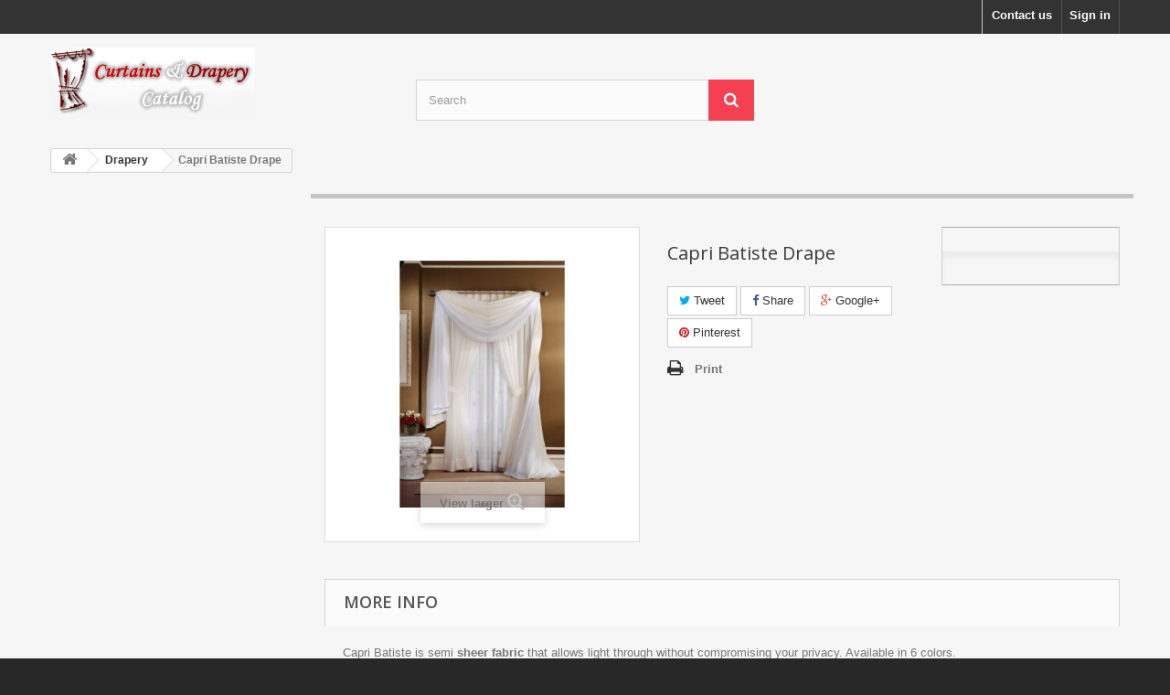

--- FILE ---
content_type: text/html; charset=utf-8
request_url: https://www.curtain-drapery.com/drapery/519-capri-batiste-drape.html
body_size: 7713
content:
<!DOCTYPE HTML> <!--[if lt IE 7]><html class="no-js lt-ie9 lt-ie8 lt-ie7" lang="en-us"><![endif]--> <!--[if IE 7]><html class="no-js lt-ie9 lt-ie8 ie7" lang="en-us"><![endif]--> <!--[if IE 8]><html class="no-js lt-ie9 ie8" lang="en-us"><![endif]--> <!--[if gt IE 8]><html class="no-js ie9" lang="en-us"><![endif]--><html lang="en-us"><head><meta charset="utf-8" /><title>Capri Batiste Drape - Curtain-Drapery.com</title><meta name="generator" content="PrestaShop" /><meta name="robots" content="index,follow" /><meta name="viewport" content="width=device-width, minimum-scale=0.25, maximum-scale=1.6, initial-scale=1.0" /><meta name="apple-mobile-web-app-capable" content="yes" /><link rel="icon" type="image/vnd.microsoft.icon" href="/img/favicon.ico?1533657117" /><link rel="shortcut icon" type="image/x-icon" href="/img/favicon.ico?1533657117" /><link rel="stylesheet" href="https://www.curtain-drapery.com/themes/default-bootstrap/cache/v_10_618f2aed1b91a05bd360ef11aef0be51_all.css" type="text/css" media="all" /><link rel="stylesheet" href="https://www.curtain-drapery.com/themes/default-bootstrap/cache/v_10_b4632cd5da8519ab97b7d34dde18182d_print.css" type="text/css" media="print" /><meta property="og:type" content="product" /><meta property="og:url" content="https://www.curtain-drapery.com/drapery/519-capri-batiste-drape.html" /><meta property="og:title" content="Capri Batiste Drape - Curtain-Drapery.com" /><meta property="og:site_name" content="Curtain-Drapery.com" /><meta property="og:description" content="" /><meta property="og:image" content="https://www.curtain-drapery.com/517-large_default/capri-batiste-drape.jpg" /><meta property="product:pretax_price:amount" content="0" /><meta property="product:pretax_price:currency" content="USD" /><meta property="product:price:amount" content="0" /><meta property="product:price:currency" content="USD" />  <link rel="stylesheet" href="//fonts.googleapis.com/css?family=Open+Sans:300,600&amp;subset=latin,latin-ext" type="text/css" media="all" /> <!--[if IE 8]> 
<script src="https://oss.maxcdn.com/libs/html5shiv/3.7.0/html5shiv.js"></script> 
<script src="https://oss.maxcdn.com/libs/respond.js/1.3.0/respond.min.js"></script> <![endif]-->   </head><body id="product" class="product product-519 product-capri-batiste-drape category-20 category-drapery show-left-column hide-right-column lang_en"><div id="page"><div class="header-container"> <header id="header"><div class="nav"><div class="container"><div class="row"> <nav><div class="header_user_info"> <a class="login" href="https://www.curtain-drapery.com/my-account" rel="nofollow" title="Log in to your customer account"> Sign in </a></div><div id="contact-link" > <a href="https://www.curtain-drapery.com/contact-us" title="Contact us">Contact us</a></div></nav></div></div></div><div><div class="container"><div class="row"><div id="header_logo"> <a href="https://www.curtain-drapery.com/" title="Curtain-Drapery.com"> <img class="logo img-responsive" src="https://www.curtain-drapery.com/img/curtain-draperycom-logo-1533657065.jpg" alt="Curtain-Drapery.com" width="224" height="73"/> </a></div><div id="search_block_top" class="col-sm-4 clearfix"><form id="searchbox" method="get" action="//www.curtain-drapery.com/search" > <input type="hidden" name="controller" value="search" /> <input type="hidden" name="orderby" value="position" /> <input type="hidden" name="orderway" value="desc" /> <input class="search_query form-control" type="text" id="search_query_top" name="search_query" placeholder="Search" value="" /> <button type="submit" name="submit_search" class="btn btn-default button-search"> <span>Search</span> </button></form></div></div></div></div> </header></div><div class="columns-container"><div id="columns" class="container"><div class="breadcrumb clearfix"> <a class="home" href="https://www.curtain-drapery.com/" title="Return to Home"><i class="icon-home"></i></a> <span class="navigation-pipe">&gt;</span> <span class="navigation_page"><span itemscope itemtype="http://data-vocabulary.org/Breadcrumb"><a itemprop="url" href="https://www.curtain-drapery.com/20-drapery" title="Drapery" ><span itemprop="title">Drapery</span></a></span><span class="navigation-pipe">></span>Capri Batiste Drape</span></div><div id="slider_row" class="row"></div><div class="row"><div id="left_column" class="column col-xs-12 col-sm-3">   <ins class="adsbygoogle" style="display:block" data-ad-client="ca-pub-6347488693852528" data-ad-slot="5702350927" data-ad-format="auto" data-full-width-responsive="true"></ins>  <div id="categories_block_left" class="block"><h2 class="title_block"> Drapery</h2><div class="block_content"><ul class="tree dhtml"><li > <a href="https://www.curtain-drapery.com/16-kitchen-curtains" title=""> Kitchen Curtains </a></li><li > <a href="https://www.curtain-drapery.com/17-window-curtains" title=""> Window Curtains </a></li><li > <a href="https://www.curtain-drapery.com/18-shower-curtains" title=""> Shower Curtains </a></li><li > <a href="https://www.curtain-drapery.com/19-valances-and-swags" title=""> Valances and Swags </a></li><li > <a href="https://www.curtain-drapery.com/20-drapery" class="selected" title=""> Drapery </a></li><li > <a href="https://www.curtain-drapery.com/21-country-curtains" title=""> Country Curtains </a></li><li > <a href="https://www.curtain-drapery.com/22-shades" title=""> Shades </a></li><li > <a href="https://www.curtain-drapery.com/23-curtain-rods--holdbacks" title=""> Curtain Rods &amp; Holdbacks </a></li><li > <a href="https://www.curtain-drapery.com/24-curtain-scarves" title=""> Curtain Scarves </a></li><li > <a href="https://www.curtain-drapery.com/25-curtain-sets" title=""> Curtain Sets </a></li><li > <a href="https://www.curtain-drapery.com/26-kids---teen-curtains" title=""> Kids&#039; &amp; Teen Curtains </a></li><li > <a href="https://www.curtain-drapery.com/27-blinds" title=""> Blinds </a></li><li > <a href="https://www.curtain-drapery.com/28-panels" title=""> Panels </a></li><li > <a href="https://www.curtain-drapery.com/29-tiebacks" title=""> Tiebacks </a></li><li > <a href="https://www.curtain-drapery.com/31-beaded-curtains" title=""> Beaded curtains </a></li><li > <a href="https://www.curtain-drapery.com/32-modern-curtains" title=""> Modern curtains </a></li><li > <a href="https://www.curtain-drapery.com/33-bedroom-curtains" title=""> Bedroom curtains </a></li><li class="last"> <a href="https://www.curtain-drapery.com/34-silk-drapes" title=""> Silk drapes </a></li></ul></div></div><div id="manufacturers_block_left" class="block blockmanufacturer"><p class="title_block"> <a href="https://www.curtain-drapery.com/brands" title="Manufacturers"> Manufacturers </a></p><div class="block_content list-block"><ul><li class="first_item"> <a href="https://www.curtain-drapery.com/18_anna-s-linens" title="More about Anna's Linens"> Anna&#039;s Linens </a></li><li class="item"> <a href="https://www.curtain-drapery.com/15_ardison" title="More about Ardison"> Ardison </a></li><li class="item"> <a href="https://www.curtain-drapery.com/13_bedbathstore" title="More about BedBathStore"> BedBathStore </a></li><li class="item"> <a href="https://www.curtain-drapery.com/23_bonavista-fabrics" title="More about Bonavista Fabrics"> Bonavista Fabrics </a></li><li class="item"> <a href="https://www.curtain-drapery.com/17_country-curtains" title="More about Country Curtains"> Country Curtains </a></li><li class="item"> <a href="https://www.curtain-drapery.com/22_essential-home" title="More about Essential Home"> Essential Home </a></li><li class="item"> <a href="https://www.curtain-drapery.com/143_half-price-drapes" title="More about Half Price Drapes"> Half Price Drapes </a></li><li class="item"> <a href="https://www.curtain-drapery.com/14_homevision" title="More about HomeVision"> HomeVision </a></li><li class="item"> <a href="https://www.curtain-drapery.com/10_jcpenney" title="More about JCPenney"> JCPenney </a></li><li class="item"> <a href="https://www.curtain-drapery.com/11_linens-n-things" title="More about Linens'n Things"> Linens&#039;n Things </a></li><li class="item"> <a href="https://www.curtain-drapery.com/24_miller-curtain-co" title="More about Miller Curtain Co."> Miller Curtain Co. </a></li><li class="item"> <a href="https://www.curtain-drapery.com/20_qvc" title="More about QVC"> QVC </a></li><li class="item"> <a href="https://www.curtain-drapery.com/21_sears" title="More about Sears"> Sears </a></li><li class="item"> <a href="https://www.curtain-drapery.com/12_walmart" title="More about Walmart"> Walmart </a></li><li class="item"> <a href="https://www.curtain-drapery.com/144_waverly" title="More about Waverly"> Waverly </a></li><li class="last_item"> <a href="https://www.curtain-drapery.com/16_wisan" title="More about Wisan"> Wisan </a></li></ul></div></div><div id="stores_block_left" class="block"><p class="title_block"> <a href="https://www.curtain-drapery.com/stores" title="Our stores"> Our stores </a></p><div class="block_content blockstore"><p class="store_image"> <a href="https://www.curtain-drapery.com/stores" title="Our stores"> <img class="img-responsive" src="https://www.curtain-drapery.com/modules/blockstore/store.jpg" alt="Our stores" /> </a></p><div> <a class="btn btn-default button button-small" href="https://www.curtain-drapery.com/stores" title="Our stores"> <span>Discover our stores<i class="icon-chevron-right right"></i></span> </a></div></div></div><div id="suppliers_block_left" class="block blocksupplier"><p class="title_block"> <a href="https://www.curtain-drapery.com/supplier" title="Suppliers"> Suppliers </a></p><div class="block_content list-block"><p>No supplier</p></div></div><div id="viewed-products_block_left" class="block"><p class="title_block">Viewed products</p><div class="block_content products-block"><ul><li class="clearfix last_item"> <a class="products-block-image" href="https://www.curtain-drapery.com/drapery/519-capri-batiste-drape.html" title="More about Capri Batiste Drape" > <img src="https://www.curtain-drapery.com/517-small_default/capri-batiste-drape.jpg" alt="capri-batiste-drape" /> </a><div class="product-content"><h5> <a class="product-name" href="https://www.curtain-drapery.com/drapery/519-capri-batiste-drape.html" title="More about Capri Batiste Drape"> Capri Batiste Drape </a></h5><p class="product-description"></p></div></li></ul></div></div></div><div id="center_column" class="center_column col-xs-12 col-sm-9"><div itemscope itemtype="https://schema.org/Product"><meta itemprop="url" content="https://www.curtain-drapery.com/drapery/519-capri-batiste-drape.html"><div class="primary_block row"><div class="container"><div class="top-hr"></div></div><div class="pb-left-column col-xs-12 col-sm-4 col-md-5"><div id="image-block" class="clearfix"> <span id="view_full_size"> <img id="bigpic" itemprop="image" src="https://www.curtain-drapery.com/517-large_default/capri-batiste-drape.jpg" title="capri-batiste-drape" alt="capri-batiste-drape" width="458" height="458"/> <span class="span_link no-print">View larger</span> </span></div><div id="views_block" class="clearfix hidden"><div id="thumbs_list"><ul id="thumbs_list_frame"><li id="thumbnail_517" class="last"> <a href="https://www.curtain-drapery.com/517-thickbox_default/capri-batiste-drape.jpg" data-fancybox-group="other-views" class="fancybox shown" title="capri-batiste-drape"> <img class="img-responsive" id="thumb_517" src="https://www.curtain-drapery.com/517-cart_default/capri-batiste-drape.jpg" alt="capri-batiste-drape" title="capri-batiste-drape" height="80" width="80" itemprop="image" /> </a></li></ul></div></div></div><div class="pb-center-column col-xs-12 col-sm-4"><h1 itemprop="name">Capri Batiste Drape</h1><p id="product_reference" style="display: none;"> <label>Reference: </label> <span class="editable" itemprop="sku"></span></p><p id="availability_statut" style="display: none;"> <span id="availability_value" class="label label-warning">This product is no longer in stock</span></p><p id="availability_date" style="display: none;"> <span id="availability_date_label">Availability date:</span> <span id="availability_date_value"></span></p><div id="oosHook"></div><p class="socialsharing_product list-inline no-print"> <button data-type="twitter" type="button" class="btn btn-default btn-twitter social-sharing"> <i class="icon-twitter"></i> Tweet </button> <button data-type="facebook" type="button" class="btn btn-default btn-facebook social-sharing"> <i class="icon-facebook"></i> Share </button> <button data-type="google-plus" type="button" class="btn btn-default btn-google-plus social-sharing"> <i class="icon-google-plus"></i> Google+ </button> <button data-type="pinterest" type="button" class="btn btn-default btn-pinterest social-sharing"> <i class="icon-pinterest"></i> Pinterest </button></p><ul id="usefull_link_block" class="clearfix no-print"><li class="print"> <a href="javascript:print();"> Print </a></li></ul></div><div class="pb-right-column col-xs-12 col-sm-4 col-md-3"><form id="buy_block" action="https://www.curtain-drapery.com/cart" method="post"><p class="hidden"> <input type="hidden" name="token" value="558f4fd170e2ec8d9ef693b5b5c271a7" /> <input type="hidden" name="id_product" value="519" id="product_page_product_id" /> <input type="hidden" name="add" value="1" /> <input type="hidden" name="id_product_attribute" id="idCombination" value="" /></p><div class="box-info-product"><div class="content_prices clearfix"><div class="clear"></div></div><div class="product_attributes clearfix"><p id="minimal_quantity_wanted_p" style="display: none;"> The minimum purchase order quantity for the product is <b id="minimal_quantity_label">0</b></p></div><div class="box-cart-bottom"><div class="unvisible"><p id="add_to_cart" class="buttons_bottom_block no-print"> <button type="submit" name="Submit" class="exclusive"> <span>Add to cart</span> </button></p></div></div></div></form></div></div> <section class="page-product-box"><h3 class="page-product-heading">More info</h3><div class="rte"><p>Capri Batiste is semi <strong>sheer fabric </strong>that allows light through without compromising your privacy. Available in 6 colors.</p><p>Pinch Pleat <strong>Drape </strong>is Unlined, Double Turnover top with L-Tack, 1 1/2&quot; Side hem, 5&quot; Bottom Hem, Corner Weights, 100% Polyester, Machine Wash Warm.</p><p>Do not bleach. Tumble Dry Medium Heat. Remove Promptly. Shown with Scarf valances, Tiebacks, and Rod Pocket Panels, not included.</p></div> </section>  <ins class="adsbygoogle" style="display:block" data-ad-client="ca-pub-6347488693852528" data-ad-slot="5702350927" data-ad-format="auto" data-full-width-responsive="true"></ins>  <section class="page-product-box blockproductscategory"><h3 class="productscategory_h3 page-product-heading"> 30 other products in the same category:</h3><div id="productscategory_list" class="clearfix"><ul id="bxslider1" class="bxslider clearfix"><li class="product-box item"> <a href="https://www.curtain-drapery.com/drapery/518-bentley-goblet-pleat-drapes.html" class="lnk_img product-image" title="Bentley Goblet Pleat Drapes"><img src="https://www.curtain-drapery.com/516-home_default/bentley-goblet-pleat-drapes.jpg" alt="Bentley Goblet Pleat Drapes" /></a><h5 itemprop="name" class="product-name"> <a href="https://www.curtain-drapery.com/drapery/518-bentley-goblet-pleat-drapes.html" title="Bentley Goblet Pleat Drapes">Bentley...</a></h5> <br /><div class="clearfix" style="margin-top:5px"></div></li><li class="product-box item"> <a href="https://www.curtain-drapery.com/drapery/409-semi-sheer-batiste-draperies.html" class="lnk_img product-image" title="Semi Sheer Batiste Draperies"><img src="https://www.curtain-drapery.com/407-home_default/semi-sheer-batiste-draperies.jpg" alt="Semi Sheer Batiste Draperies" /></a><h5 itemprop="name" class="product-name"> <a href="https://www.curtain-drapery.com/drapery/409-semi-sheer-batiste-draperies.html" title="Semi Sheer Batiste Draperies">Semi Sheer...</a></h5> <br /><div class="clearfix" style="margin-top:5px"></div></li><li class="product-box item"> <a href="https://www.curtain-drapery.com/drapery/311-black-out-privacy-drapery.html" class="lnk_img product-image" title="Black Out Privacy Drapery"><img src="https://www.curtain-drapery.com/309-home_default/black-out-privacy-drapery.jpg" alt="Black Out Privacy Drapery" /></a><h5 itemprop="name" class="product-name"> <a href="https://www.curtain-drapery.com/drapery/311-black-out-privacy-drapery.html" title="Black Out Privacy Drapery">Black Out...</a></h5> <br /><div class="clearfix" style="margin-top:5px"></div></li><li class="product-box item"> <a href="https://www.curtain-drapery.com/drapery/284-berkshire-antique-pinch-pleat-satin.html" class="lnk_img product-image" title="Berkshire Antique Pinch Pleat Satin"><img src="https://www.curtain-drapery.com/283-home_default/berkshire-antique-pinch-pleat-satin.jpg" alt="Berkshire Antique Pinch Pleat Satin" /></a><h5 itemprop="name" class="product-name"> <a href="https://www.curtain-drapery.com/drapery/284-berkshire-antique-pinch-pleat-satin.html" title="Berkshire Antique Pinch Pleat Satin">Berkshire...</a></h5> <br /><div class="clearfix" style="margin-top:5px"></div></li><li class="product-box item"> <a href="https://www.curtain-drapery.com/drapery/209-supreme-stripe.html" class="lnk_img product-image" title="Supreme Stripe"><img src="https://www.curtain-drapery.com/208-home_default/supreme-stripe.jpg" alt="Supreme Stripe" /></a><h5 itemprop="name" class="product-name"> <a href="https://www.curtain-drapery.com/drapery/209-supreme-stripe.html" title="Supreme Stripe">Supreme Stripe</a></h5> <br /><div class="clearfix" style="margin-top:5px"></div></li><li class="product-box item"> <a href="https://www.curtain-drapery.com/drapery/207-la-scala-silk-pinch-pleat-thermal.html" class="lnk_img product-image" title="La Scala Silk Pinch Pleat Thermal"><img src="https://www.curtain-drapery.com/206-home_default/la-scala-silk-pinch-pleat-thermal.jpg" alt="La Scala Silk Pinch Pleat Thermal" /></a><h5 itemprop="name" class="product-name"> <a href="https://www.curtain-drapery.com/drapery/207-la-scala-silk-pinch-pleat-thermal.html" title="La Scala Silk Pinch Pleat Thermal">La Scala...</a></h5> <br /><div class="clearfix" style="margin-top:5px"></div></li><li class="product-box item"> <a href="https://www.curtain-drapery.com/drapery/206-metropolis-velvet-thermal.html" class="lnk_img product-image" title="Metropolis Velvet Thermal"><img src="https://www.curtain-drapery.com/205-home_default/metropolis-velvet-thermal.jpg" alt="Metropolis Velvet Thermal" /></a><h5 itemprop="name" class="product-name"> <a href="https://www.curtain-drapery.com/drapery/206-metropolis-velvet-thermal.html" title="Metropolis Velvet Thermal">Metropolis...</a></h5> <br /><div class="clearfix" style="margin-top:5px"></div></li><li class="product-box item"> <a href="https://www.curtain-drapery.com/drapery/205-antoinette-thermal-jacquard.html" class="lnk_img product-image" title="Antoinette Thermal Jacquard"><img src="https://www.curtain-drapery.com/204-home_default/antoinette-thermal-jacquard.jpg" alt="Antoinette Thermal Jacquard" /></a><h5 itemprop="name" class="product-name"> <a href="https://www.curtain-drapery.com/drapery/205-antoinette-thermal-jacquard.html" title="Antoinette Thermal Jacquard">Antoinette...</a></h5> <br /><div class="clearfix" style="margin-top:5px"></div></li><li class="product-box item"> <a href="https://www.curtain-drapery.com/drapery/204-fiona-leafbamboo-print-thermals.html" class="lnk_img product-image" title="Fiona Leaf+Bamboo Print Thermals"><img src="https://www.curtain-drapery.com/203-home_default/fiona-leafbamboo-print-thermals.jpg" alt="Fiona Leaf+Bamboo Print Thermals" /></a><h5 itemprop="name" class="product-name"> <a href="https://www.curtain-drapery.com/drapery/204-fiona-leafbamboo-print-thermals.html" title="Fiona Leaf+Bamboo Print Thermals">Fiona...</a></h5> <br /><div class="clearfix" style="margin-top:5px"></div></li><li class="product-box item"> <a href="https://www.curtain-drapery.com/drapery/208-shanghai-coordinates.html" class="lnk_img product-image" title="Shanghai Coordinates"><img src="https://www.curtain-drapery.com/207-home_default/shanghai-coordinates.jpg" alt="Shanghai Coordinates" /></a><h5 itemprop="name" class="product-name"> <a href="https://www.curtain-drapery.com/drapery/208-shanghai-coordinates.html" title="Shanghai Coordinates">Shanghai...</a></h5> <br /><div class="clearfix" style="margin-top:5px"></div></li><li class="product-box item"> <a href="https://www.curtain-drapery.com/drapery/114-west-park-jacquard-coordinates.html" class="lnk_img product-image" title="West Park Jacquard Coordinates"><img src="https://www.curtain-drapery.com/113-home_default/west-park-jacquard-coordinates.jpg" alt="West Park Jacquard Coordinates" /></a><h5 itemprop="name" class="product-name"> <a href="https://www.curtain-drapery.com/drapery/114-west-park-jacquard-coordinates.html" title="West Park Jacquard Coordinates">West Park...</a></h5> <br /><div class="clearfix" style="margin-top:5px"></div></li><li class="product-box item"> <a href="https://www.curtain-drapery.com/drapery/113-constantini-coordinates.html" class="lnk_img product-image" title="Constantini Coordinates"><img src="https://www.curtain-drapery.com/112-home_default/constantini-coordinates.jpg" alt="Constantini Coordinates" /></a><h5 itemprop="name" class="product-name"> <a href="https://www.curtain-drapery.com/drapery/113-constantini-coordinates.html" title="Constantini Coordinates">Constantini...</a></h5> <br /><div class="clearfix" style="margin-top:5px"></div></li><li class="product-box item"> <a href="https://www.curtain-drapery.com/drapery/112-pompeo-embroidery.html" class="lnk_img product-image" title="Pompeo Embroidery"><img src="https://www.curtain-drapery.com/111-home_default/pompeo-embroidery.jpg" alt="Pompeo Embroidery" /></a><h5 itemprop="name" class="product-name"> <a href="https://www.curtain-drapery.com/drapery/112-pompeo-embroidery.html" title="Pompeo Embroidery">Pompeo...</a></h5> <br /><div class="clearfix" style="margin-top:5px"></div></li><li class="product-box item"> <a href="https://www.curtain-drapery.com/drapery/111-chatham-drapery.html" class="lnk_img product-image" title="Chatham Drapery"><img src="https://www.curtain-drapery.com/110-home_default/chatham-drapery.jpg" alt="Chatham Drapery" /></a><h5 itemprop="name" class="product-name"> <a href="https://www.curtain-drapery.com/drapery/111-chatham-drapery.html" title="Chatham Drapery">Chatham...</a></h5> <br /><div class="clearfix" style="margin-top:5px"></div></li><li class="product-box item"> <a href="https://www.curtain-drapery.com/drapery/110-la-scala-floral-silk-coordinates.html" class="lnk_img product-image" title="La Scala Floral Silk Coordinates"><img src="https://www.curtain-drapery.com/109-home_default/la-scala-floral-silk-coordinates.jpg" alt="La Scala Floral Silk Coordinates" /></a><h5 itemprop="name" class="product-name"> <a href="https://www.curtain-drapery.com/drapery/110-la-scala-floral-silk-coordinates.html" title="La Scala Floral Silk Coordinates">La Scala...</a></h5> <br /><div class="clearfix" style="margin-top:5px"></div></li><li class="product-box item"> <a href="https://www.curtain-drapery.com/drapery/109-capitol-embroidered-silk.html" class="lnk_img product-image" title="Capitol Embroidered Silk"><img src="https://www.curtain-drapery.com/108-home_default/capitol-embroidered-silk.jpg" alt="Capitol Embroidered Silk" /></a><h5 itemprop="name" class="product-name"> <a href="https://www.curtain-drapery.com/drapery/109-capitol-embroidered-silk.html" title="Capitol Embroidered Silk">Capitol...</a></h5> <br /><div class="clearfix" style="margin-top:5px"></div></li><li class="product-box item"> <a href="https://www.curtain-drapery.com/drapery/115-spencer-jacquard-coordinates.html" class="lnk_img product-image" title="Spencer Jacquard Coordinates"><img src="https://www.curtain-drapery.com/114-home_default/spencer-jacquard-coordinates.jpg" alt="Spencer Jacquard Coordinates" /></a><h5 itemprop="name" class="product-name"> <a href="https://www.curtain-drapery.com/drapery/115-spencer-jacquard-coordinates.html" title="Spencer Jacquard Coordinates">Spencer...</a></h5> <br /><div class="clearfix" style="margin-top:5px"></div></li><li class="product-box item"> <a href="https://www.curtain-drapery.com/drapery/107-estate-fringed-coordinates.html" class="lnk_img product-image" title="Estate Fringed Coordinates"><img src="https://www.curtain-drapery.com/106-home_default/estate-fringed-coordinates.jpg" alt="Estate Fringed Coordinates" /></a><h5 itemprop="name" class="product-name"> <a href="https://www.curtain-drapery.com/drapery/107-estate-fringed-coordinates.html" title="Estate Fringed Coordinates">Estate...</a></h5> <br /><div class="clearfix" style="margin-top:5px"></div></li><li class="product-box item"> <a href="https://www.curtain-drapery.com/drapery/106-supreme-thermal-pinch-pleats.html" class="lnk_img product-image" title="Supreme Thermal Pinch-pleats"><img src="https://www.curtain-drapery.com/105-home_default/supreme-thermal-pinch-pleats.jpg" alt="Supreme Thermal Pinch-pleats" /></a><h5 itemprop="name" class="product-name"> <a href="https://www.curtain-drapery.com/drapery/106-supreme-thermal-pinch-pleats.html" title="Supreme Thermal Pinch-pleats">Supreme...</a></h5> <br /><div class="clearfix" style="margin-top:5px"></div></li><li class="product-box item"> <a href="https://www.curtain-drapery.com/drapery/105-wellington-jacquard-thermals.html" class="lnk_img product-image" title="Wellington Jacquard Thermals"><img src="https://www.curtain-drapery.com/104-home_default/wellington-jacquard-thermals.jpg" alt="Wellington Jacquard Thermals" /></a><h5 itemprop="name" class="product-name"> <a href="https://www.curtain-drapery.com/drapery/105-wellington-jacquard-thermals.html" title="Wellington Jacquard Thermals">Wellington...</a></h5> <br /><div class="clearfix" style="margin-top:5px"></div></li><li class="product-box item"> <a href="https://www.curtain-drapery.com/drapery/104-cleopatra-velvet-coordinates.html" class="lnk_img product-image" title="Cleopatra Velvet Coordinates"><img src="https://www.curtain-drapery.com/103-home_default/cleopatra-velvet-coordinates.jpg" alt="Cleopatra Velvet Coordinates" /></a><h5 itemprop="name" class="product-name"> <a href="https://www.curtain-drapery.com/drapery/104-cleopatra-velvet-coordinates.html" title="Cleopatra Velvet Coordinates">Cleopatra...</a></h5> <br /><div class="clearfix" style="margin-top:5px"></div></li><li class="product-box item"> <a href="https://www.curtain-drapery.com/drapery/103-broadway-silk-look-tonal-stripe.html" class="lnk_img product-image" title="Broadway Silk-look Tonal Stripe"><img src="https://www.curtain-drapery.com/102-home_default/broadway-silk-look-tonal-stripe.jpg" alt="Broadway Silk-look Tonal Stripe" /></a><h5 itemprop="name" class="product-name"> <a href="https://www.curtain-drapery.com/drapery/103-broadway-silk-look-tonal-stripe.html" title="Broadway Silk-look Tonal Stripe">Broadway...</a></h5> <br /><div class="clearfix" style="margin-top:5px"></div></li><li class="product-box item"> <a href="https://www.curtain-drapery.com/drapery/102-surrey-linen.html" class="lnk_img product-image" title="Surrey Linen"><img src="https://www.curtain-drapery.com/101-home_default/surrey-linen.jpg" alt="Surrey Linen" /></a><h5 itemprop="name" class="product-name"> <a href="https://www.curtain-drapery.com/drapery/102-surrey-linen.html" title="Surrey Linen">Surrey Linen</a></h5> <br /><div class="clearfix" style="margin-top:5px"></div></li><li class="product-box item"> <a href="https://www.curtain-drapery.com/drapery/101-st-tropez-back-tab-linen-panels.html" class="lnk_img product-image" title="St. Tropez Back-tab Linen Panels"><img src="https://www.curtain-drapery.com/100-home_default/st-tropez-back-tab-linen-panels.jpg" alt="St. Tropez Back-tab Linen Panels" /></a><h5 itemprop="name" class="product-name"> <a href="https://www.curtain-drapery.com/drapery/101-st-tropez-back-tab-linen-panels.html" title="St. Tropez Back-tab Linen Panels">St. Tropez...</a></h5> <br /><div class="clearfix" style="margin-top:5px"></div></li><li class="product-box item"> <a href="https://www.curtain-drapery.com/drapery/100-lyric-silk-stripe.html" class="lnk_img product-image" title="Lyric Silk Stripe"><img src="https://www.curtain-drapery.com/99-home_default/lyric-silk-stripe.jpg" alt="Lyric Silk Stripe" /></a><h5 itemprop="name" class="product-name"> <a href="https://www.curtain-drapery.com/drapery/100-lyric-silk-stripe.html" title="Lyric Silk Stripe">Lyric Silk...</a></h5> <br /><div class="clearfix" style="margin-top:5px"></div></li><li class="product-box item"> <a href="https://www.curtain-drapery.com/drapery/99-jewel-tex-grommet-top.html" class="lnk_img product-image" title="Jewel-Tex Grommet-top"><img src="https://www.curtain-drapery.com/98-home_default/jewel-tex-grommet-top.jpg" alt="Jewel-Tex Grommet-top" /></a><h5 itemprop="name" class="product-name"> <a href="https://www.curtain-drapery.com/drapery/99-jewel-tex-grommet-top.html" title="Jewel-Tex Grommet-top">Jewel-Tex...</a></h5> <br /><div class="clearfix" style="margin-top:5px"></div></li><li class="product-box item"> <a href="https://www.curtain-drapery.com/drapery/108-supreme-tab-top-draperies.html" class="lnk_img product-image" title="Supreme Tab-Top Draperies"><img src="https://www.curtain-drapery.com/107-home_default/supreme-tab-top-draperies.jpg" alt="Supreme Tab-Top Draperies" /></a><h5 itemprop="name" class="product-name"> <a href="https://www.curtain-drapery.com/drapery/108-supreme-tab-top-draperies.html" title="Supreme Tab-Top Draperies">Supreme...</a></h5> <br /><div class="clearfix" style="margin-top:5px"></div></li><li class="product-box item"> <a href="https://www.curtain-drapery.com/drapery/98-marcel-tonal-stripe.html" class="lnk_img product-image" title="Marcel Tonal Stripe"><img src="https://www.curtain-drapery.com/97-home_default/marcel-tonal-stripe.jpg" alt="Marcel Tonal Stripe" /></a><h5 itemprop="name" class="product-name"> <a href="https://www.curtain-drapery.com/drapery/98-marcel-tonal-stripe.html" title="Marcel Tonal Stripe">Marcel...</a></h5> <br /><div class="clearfix" style="margin-top:5px"></div></li><li class="product-box item"> <a href="https://www.curtain-drapery.com/drapery/59-maytime-insulated-draperies.html" class="lnk_img product-image" title="Maytime Insulated Draperies"><img src="https://www.curtain-drapery.com/58-home_default/maytime-insulated-draperies.jpg" alt="Maytime Insulated Draperies" /></a><h5 itemprop="name" class="product-name"> <a href="https://www.curtain-drapery.com/drapery/59-maytime-insulated-draperies.html" title="Maytime Insulated Draperies">Maytime...</a></h5> <br /><div class="clearfix" style="margin-top:5px"></div></li><li class="product-box item"> <a href="https://www.curtain-drapery.com/drapery/57-wellington-draperies.html" class="lnk_img product-image" title="Wellington Draperies"><img src="https://www.curtain-drapery.com/56-home_default/wellington-draperies.jpg" alt="Wellington Draperies" /></a><h5 itemprop="name" class="product-name"> <a href="https://www.curtain-drapery.com/drapery/57-wellington-draperies.html" title="Wellington Draperies">Wellington...</a></h5> <br /><div class="clearfix" style="margin-top:5px"></div></li></ul></div> </section></div></div></div></div></div><div class="footer-container"> <footer id="footer" class="container"><div class="row"><section class="blockcategories_footer footer-block col-xs-12 col-sm-2"><h4>Categories</h4><div class="category_footer toggle-footer"><div class="list"><ul class="dhtml"><li > <a href="https://www.curtain-drapery.com/16-kitchen-curtains" title=""> Kitchen Curtains </a></li><li > <a href="https://www.curtain-drapery.com/17-window-curtains" title=""> Window Curtains </a></li><li > <a href="https://www.curtain-drapery.com/18-shower-curtains" title=""> Shower Curtains </a></li><li > <a href="https://www.curtain-drapery.com/19-valances-and-swags" title=""> Valances and Swags </a></li><li > <a href="https://www.curtain-drapery.com/20-drapery" class="selected" title=""> Drapery </a></li><li > <a href="https://www.curtain-drapery.com/21-country-curtains" title=""> Country Curtains </a></li></ul></div></div><div class="category_footer"><div class="list"><ul class="tree dhtml"><li > <a href="https://www.curtain-drapery.com/22-shades" title=""> Shades </a></li><li > <a href="https://www.curtain-drapery.com/23-curtain-rods--holdbacks" title=""> Curtain Rods &amp; Holdbacks </a></li><li > <a href="https://www.curtain-drapery.com/24-curtain-scarves" title=""> Curtain Scarves </a></li><li > <a href="https://www.curtain-drapery.com/25-curtain-sets" title=""> Curtain Sets </a></li><li > <a href="https://www.curtain-drapery.com/26-kids---teen-curtains" title=""> Kids&#039; &amp; Teen Curtains </a></li><li > <a href="https://www.curtain-drapery.com/27-blinds" title=""> Blinds </a></li></ul></div></div><div class="category_footer"><div class="list"><ul class="tree dhtml"><li > <a href="https://www.curtain-drapery.com/28-panels" title=""> Panels </a></li><li > <a href="https://www.curtain-drapery.com/29-tiebacks" title=""> Tiebacks </a></li><li > <a href="https://www.curtain-drapery.com/31-beaded-curtains" title=""> Beaded curtains </a></li><li > <a href="https://www.curtain-drapery.com/32-modern-curtains" title=""> Modern curtains </a></li><li > <a href="https://www.curtain-drapery.com/33-bedroom-curtains" title=""> Bedroom curtains </a></li><li class="last"> <a href="https://www.curtain-drapery.com/34-silk-drapes" title=""> Silk drapes </a></li></ul></div></div> </section><section class="footer-block col-xs-12 col-sm-2" id="block_various_links_footer"><h4>Information</h4><ul class="toggle-footer"><li class="item"> <a href="https://www.curtain-drapery.com/stores" title="Our stores"> Our stores </a></li><li class="item"> <a href="https://www.curtain-drapery.com/content/3-terms-and-conditions-of-use" title="Terms and conditions of use"> Terms and conditions of use </a></li><li class="item"> <a href="https://www.curtain-drapery.com/content/4-about-us" title="About us"> About us </a></li></ul> </section> <section class="bottom-footer col-xs-12"><div> <a class="_blank" href="http://www.prestashop.com"> © 2026 - Ecommerce software by PrestaShop™ </a></div> </section><section class="footer-block col-xs-12 col-sm-4"><h4><a href="https://www.curtain-drapery.com/my-account" title="Manage my customer account" rel="nofollow">My account</a></h4><div class="block_content toggle-footer"><ul class="bullet"><li><a href="https://www.curtain-drapery.com/order-history" title="My orders" rel="nofollow">My orders</a></li><li><a href="https://www.curtain-drapery.com/order-slip" title="My credit slips" rel="nofollow">My credit slips</a></li><li><a href="https://www.curtain-drapery.com/addresses" title="My addresses" rel="nofollow">My addresses</a></li><li><a href="https://www.curtain-drapery.com/identity" title="Manage my personal information" rel="nofollow">My personal info</a></li></ul></div> </section><section id="block_contact_infos" class="footer-block col-xs-12 col-sm-4"><div><h4>Store Information</h4><ul class="toggle-footer"><li> <i class="icon-map-marker"></i>Curtain-Drapery.com, United States</li><li> <i class="icon-envelope-alt"></i>Email: <span><a href="&#109;&#97;&#105;&#108;&#116;&#111;&#58;%69%6e%76%65%6f%62%6f%78@%67%6d%61%69%6c.%63%6f%6d" >&#x69;&#x6e;&#x76;&#x65;&#x6f;&#x62;&#x6f;&#x78;&#x40;&#x67;&#x6d;&#x61;&#x69;&#x6c;&#x2e;&#x63;&#x6f;&#x6d;</a></span></li></ul></div> </section></div> </footer></div></div>
<script type="0957f0e7081d401c0c4af4fb-text/javascript">/* <![CDATA[ */;var FancyboxI18nClose='Close';var FancyboxI18nNext='Next';var FancyboxI18nPrev='Previous';var PS_CATALOG_MODE=true;var ajaxsearch=true;var allowBuyWhenOutOfStock=true;var attribute_anchor_separator='-';var attributesCombinations=[];var availableLaterValue='';var availableNowValue='';var baseDir='https://www.curtain-drapery.com/';var baseUri='https://www.curtain-drapery.com/';var blocksearch_type='top';var contentOnly=false;var currency={"id":2,"name":"Dollar","iso_code":"USD","iso_code_num":"840","sign":"$","blank":"0","conversion_rate":"1.000000","deleted":"0","format":"1","decimals":"1","active":"1","prefix":"$ ","suffix":"","id_shop_list":null,"force_id":false};var currencyBlank=0;var currencyFormat=1;var currencyRate=1;var currencySign='$';var currentDate='2026-01-21 07:30:30';var customerGroupWithoutTax=false;var customizationFields=false;var customizationId=null;var default_eco_tax=0;var displayList=false;var displayPrice=0;var doesntExist='This combination does not exist for this product. Please select another combination.';var doesntExistNoMore='This product is no longer in stock';var doesntExistNoMoreBut='with those attributes but is available with others.';var ecotaxTax_rate=0;var fieldRequired='Please fill in all the required fields before saving your customization.';var groupReduction=0;var highDPI=false;var idDefaultImage=517;var id_lang=1;var id_product=519;var img_prod_dir='https://www.curtain-drapery.com/img/p/';var img_ps_dir='https://www.curtain-drapery.com/img/';var instantsearch=false;var isGuest=0;var isLogged=0;var isMobile=false;var jqZoomEnabled=false;var maxQuantityToAllowDisplayOfLastQuantityMessage=0;var minimalQuantity=0;var noTaxForThisProduct=true;var oosHookJsCodeFunctions=[];var page_name='product';var priceDisplayMethod=0;var priceDisplayPrecision=2;var productAvailableForOrder=true;var productBasePriceTaxExcl=0;var productBasePriceTaxExcluded=0;var productBasePriceTaxIncl=0;var productHasAttributes=false;var productPrice=0;var productPriceTaxExcluded=0;var productPriceTaxIncluded=0;var productPriceWithoutReduction=0;var productReference='';var productShowPrice=false;var productUnitPriceRatio=0;var product_fileButtonHtml='Choose File';var product_fileDefaultHtml='No file selected';var product_specific_price=[];var quantitiesDisplayAllowed=false;var quantityAvailable=0;var quickView=false;var reduction_percent=0;var reduction_price=0;var roundMode=2;var search_url='https://www.curtain-drapery.com/search';var sharing_img='https://www.curtain-drapery.com/517/capri-batiste-drape.jpg';var sharing_name='Capri Batiste Drape';var sharing_url='https://www.curtain-drapery.com/drapery/519-capri-batiste-drape.html';var specific_currency=false;var specific_price=0;var static_token='558f4fd170e2ec8d9ef693b5b5c271a7';var stock_management=0;var taxRate=0;var token='558f4fd170e2ec8d9ef693b5b5c271a7';var uploading_in_progress='Uploading in progress, please be patient.';var usingSecureMode=true;/* ]]> */</script> <script type="0957f0e7081d401c0c4af4fb-text/javascript" src="https://www.curtain-drapery.com/themes/default-bootstrap/cache/v_10_74e4e465975f8bc6d8dff68f4261518e.js"></script> <script type="0957f0e7081d401c0c4af4fb-text/javascript" src="https://pagead2.googlesyndication.com/pagead/js/adsbygoogle.js"></script> <script type="0957f0e7081d401c0c4af4fb-text/javascript">/* <![CDATA[ */;(window.gaDevIds=window.gaDevIds||[]).push('d6YPbH');(function(i,s,o,g,r,a,m){i['GoogleAnalyticsObject']=r;i[r]=i[r]||function(){(i[r].q=i[r].q||[]).push(arguments)},i[r].l=1*new Date();a=s.createElement(o),m=s.getElementsByTagName(o)[0];a.async=1;a.src=g;m.parentNode.insertBefore(a,m)})(window,document,'script','//www.google-analytics.com/analytics.js','ga');ga('create','UA-6066865-1','auto');ga('require','ec');;(adsbygoogle=window.adsbygoogle||[]).push({google_ad_client:"ca-pub-6347488693852528",enable_page_level_ads:true});;(adsbygoogle=window.adsbygoogle||[]).push({});;(adsbygoogle=window.adsbygoogle||[]).push({});/* ]]> */</script><script src="/cdn-cgi/scripts/7d0fa10a/cloudflare-static/rocket-loader.min.js" data-cf-settings="0957f0e7081d401c0c4af4fb-|49" defer></script><script defer src="https://static.cloudflareinsights.com/beacon.min.js/vcd15cbe7772f49c399c6a5babf22c1241717689176015" integrity="sha512-ZpsOmlRQV6y907TI0dKBHq9Md29nnaEIPlkf84rnaERnq6zvWvPUqr2ft8M1aS28oN72PdrCzSjY4U6VaAw1EQ==" data-cf-beacon='{"version":"2024.11.0","token":"43f3fb55faec43ae839fbae5bd4e665f","r":1,"server_timing":{"name":{"cfCacheStatus":true,"cfEdge":true,"cfExtPri":true,"cfL4":true,"cfOrigin":true,"cfSpeedBrain":true},"location_startswith":null}}' crossorigin="anonymous"></script>
</body></html>

--- FILE ---
content_type: text/html; charset=utf-8
request_url: https://www.google.com/recaptcha/api2/aframe
body_size: 268
content:
<!DOCTYPE HTML><html><head><meta http-equiv="content-type" content="text/html; charset=UTF-8"></head><body><script nonce="yLEC6feW7E4v9tuWVxOZOA">/** Anti-fraud and anti-abuse applications only. See google.com/recaptcha */ try{var clients={'sodar':'https://pagead2.googlesyndication.com/pagead/sodar?'};window.addEventListener("message",function(a){try{if(a.source===window.parent){var b=JSON.parse(a.data);var c=clients[b['id']];if(c){var d=document.createElement('img');d.src=c+b['params']+'&rc='+(localStorage.getItem("rc::a")?sessionStorage.getItem("rc::b"):"");window.document.body.appendChild(d);sessionStorage.setItem("rc::e",parseInt(sessionStorage.getItem("rc::e")||0)+1);localStorage.setItem("rc::h",'1768998652083');}}}catch(b){}});window.parent.postMessage("_grecaptcha_ready", "*");}catch(b){}</script></body></html>